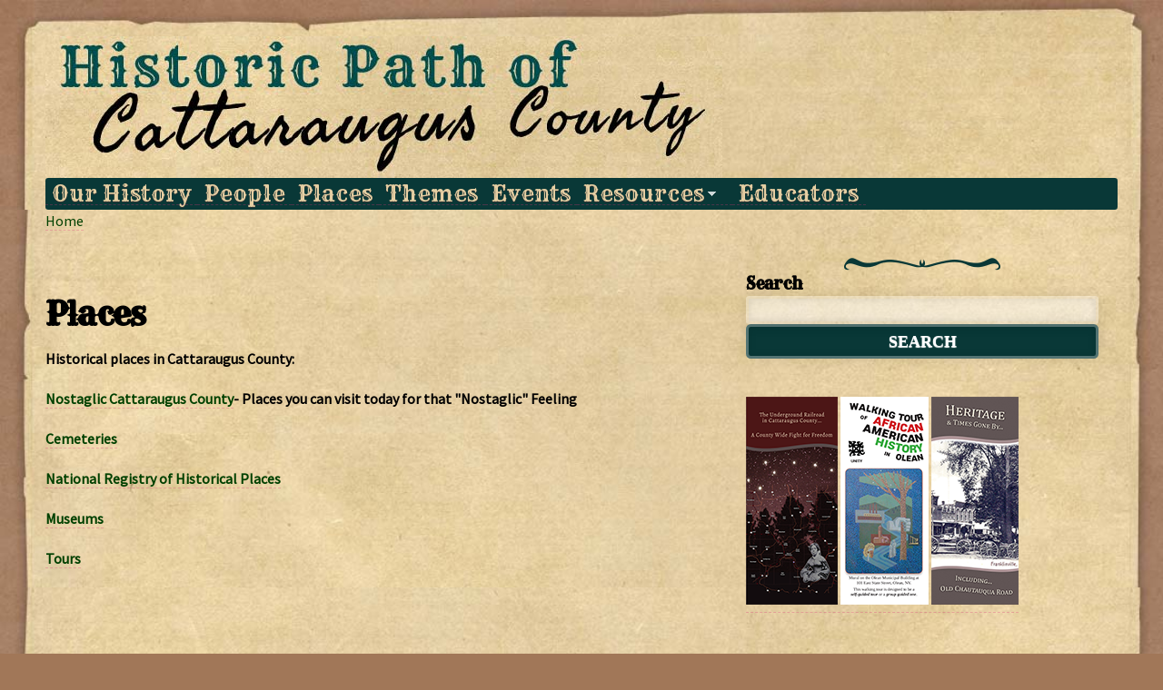

--- FILE ---
content_type: text/html; charset=utf-8
request_url: https://historicpath.com/places
body_size: 6284
content:
<!DOCTYPE html>
<html lang="en" dir="ltr" prefix="content: http://purl.org/rss/1.0/modules/content/ dc: http://purl.org/dc/terms/ foaf: http://xmlns.com/foaf/0.1/ og: http://ogp.me/ns# rdfs: http://www.w3.org/2000/01/rdf-schema# sioc: http://rdfs.org/sioc/ns# sioct: http://rdfs.org/sioc/types# skos: http://www.w3.org/2004/02/skos/core# xsd: http://www.w3.org/2001/XMLSchema#">
<head>
  <meta http-equiv="Content-Type" content="text/html; charset=utf-8" />
<meta name="Generator" content="Drupal 7 (http://drupal.org)" />
<link rel="canonical" href="/places" />
<link rel="shortlink" href="/node/2" />
<link rel="shortcut icon" href="https://historicpath.com/sites/all/themes/histcatt/favicon.ico" type="image/vnd.microsoft.icon" />
<meta name="viewport" content="width=device-width, initial-scale=1, maximum-scale=1, minimum-scale=1, user-scalable=no" />
  <title>Places | Historic Path of Cattaraugus County</title>
  <link type="text/css" rel="stylesheet" href="https://historicpath.com/sites/default/files/css/css_xE-rWrJf-fncB6ztZfd2huxqgxu4WO-qwma6Xer30m4.css" media="all" />
<link type="text/css" rel="stylesheet" href="https://historicpath.com/sites/default/files/css/css_sYTG2z2bE9BGEJsKaLsHyNQugNfIcjRNQL4ZZe7MmGA.css" media="all" />
<link type="text/css" rel="stylesheet" href="https://historicpath.com/sites/default/files/css/css_rDEdl5ah3wksdarN9cVY3XuTW-UazGuq0pluvftYUbA.css" media="all" />
<link type="text/css" rel="stylesheet" href="https://historicpath.com/sites/default/files/css/css_yvyx26rXbM0ROipOz3muzx5nZtqW6zuW9EzHwmNdzAA.css" media="all" />
<link type="text/css" rel="stylesheet" href="https://fonts.googleapis.com/css?family=Rye:regular|Source+Sans+Pro:regular&amp;subset=latin" media="all" />
<link type="text/css" rel="stylesheet" href="https://historicpath.com/sites/default/files/css/css_7_uaOyxNlldsReBwjLRRPgAfdT4Ppy1L3neCTBudQq4.css" media="all" />

<!--[if (lt IE 9)&(!IEMobile)]>
<link type="text/css" rel="stylesheet" href="https://historicpath.com/sites/default/files/css/css_ftNoSUwsJYVQD_25Sd7M1ScojRaaPgzs2KTmvFVKYuM.css" media="all" />
<![endif]-->

<!--[if gte IE 9]><!-->
<link type="text/css" rel="stylesheet" href="https://historicpath.com/sites/default/files/css/css_0F4lWVOIRDR661rfjASbmMCkURifsvKrPhKeKeQpKZI.css" media="all" />
<!--<![endif]-->
  <script type="text/javascript" src="https://historicpath.com/sites/all/modules/jquery_update/replace/jquery/1.12/jquery.min.js?v=1.12.4"></script>
<script type="text/javascript" src="https://historicpath.com/misc/jquery-extend-3.4.0.js?v=1.12.4"></script>
<script type="text/javascript" src="https://historicpath.com/misc/jquery-html-prefilter-3.5.0-backport.js?v=1.12.4"></script>
<script type="text/javascript" src="https://historicpath.com/misc/jquery.once.js?v=1.2"></script>
<script type="text/javascript" src="https://historicpath.com/misc/drupal.js?sp4070"></script>
<script type="text/javascript" src="https://historicpath.com/sites/all/libraries/fitvids/jquery.fitvids.js?sp4070"></script>
<script type="text/javascript" src="https://historicpath.com/sites/all/modules/jquery_update/js/jquery_browser.js?v=0.0.1"></script>
<script type="text/javascript" src="https://historicpath.com/misc/form-single-submit.js?v=7.101"></script>
<script type="text/javascript" src="https://historicpath.com/sites/all/modules/comment_notify/comment_notify.js?sp4070"></script>
<script type="text/javascript" src="https://historicpath.com/sites/all/modules/entityreference/js/entityreference.js?sp4070"></script>
<script type="text/javascript" src="https://historicpath.com/sites/all/modules/fitvids/fitvids.js?sp4070"></script>
<script type="text/javascript" src="https://historicpath.com/sites/all/libraries/colorbox/jquery.colorbox-min.js?sp4070"></script>
<script type="text/javascript" src="https://historicpath.com/sites/all/modules/colorbox/js/colorbox.js?sp4070"></script>
<script type="text/javascript" src="https://historicpath.com/sites/all/modules/colorbox/styles/default/colorbox_style.js?sp4070"></script>
<script type="text/javascript" src="https://historicpath.com/sites/all/modules/google_analytics/googleanalytics.js?sp4070"></script>
<script type="text/javascript" src="https://www.googletagmanager.com/gtag/js?id=UA-133323562-1"></script>
<script type="text/javascript">
<!--//--><![CDATA[//><!--
window.dataLayer = window.dataLayer || [];function gtag(){dataLayer.push(arguments)};gtag("js", new Date());gtag("set", "developer_id.dMDhkMT", true);gtag("config", "UA-133323562-1", {"groups":"default","anonymize_ip":true});gtag("config", "G-NMZGGQGZRB", {"groups":"default","anonymize_ip":true});
//--><!]]>
</script>
<script type="text/javascript" src="https://historicpath.com/sites/all/libraries/superfish/jquery.hoverIntent.minified.js?sp4070"></script>
<script type="text/javascript" src="https://historicpath.com/sites/all/libraries/superfish/sftouchscreen.js?sp4070"></script>
<script type="text/javascript" src="https://historicpath.com/sites/all/libraries/superfish/sfsmallscreen.js?sp4070"></script>
<script type="text/javascript" src="https://historicpath.com/sites/all/libraries/superfish/supposition.js?sp4070"></script>
<script type="text/javascript" src="https://historicpath.com/sites/all/libraries/superfish/jquery.bgiframe.min.js?sp4070"></script>
<script type="text/javascript" src="https://historicpath.com/sites/all/libraries/superfish/superfish.js?sp4070"></script>
<script type="text/javascript" src="https://historicpath.com/sites/all/libraries/superfish/supersubs.js?sp4070"></script>
<script type="text/javascript" src="https://historicpath.com/sites/all/modules/superfish/superfish.js?sp4070"></script>
<script type="text/javascript" src="https://historicpath.com/sites/all/themes/histcatt/js/kiosk.js?sp4070"></script>
<script type="text/javascript" src="https://historicpath.com/sites/all/themes/omega/omega/js/jquery.formalize.js?sp4070"></script>
<script type="text/javascript" src="https://historicpath.com/sites/all/themes/omega/omega/js/omega-mediaqueries.js?sp4070"></script>
<script type="text/javascript">
<!--//--><![CDATA[//><!--
jQuery.extend(Drupal.settings, {"basePath":"\/","pathPrefix":"","setHasJsCookie":0,"ajaxPageState":{"theme":"histcatt","theme_token":"C7nr5axlGg9chJSJnJnqSof3FYEMGTiRJeEc_M3Eydc","js":{"sites\/all\/modules\/jquery_update\/replace\/jquery\/1.12\/jquery.min.js":1,"misc\/jquery-extend-3.4.0.js":1,"misc\/jquery-html-prefilter-3.5.0-backport.js":1,"misc\/jquery.once.js":1,"misc\/drupal.js":1,"sites\/all\/libraries\/fitvids\/jquery.fitvids.js":1,"sites\/all\/modules\/jquery_update\/js\/jquery_browser.js":1,"misc\/form-single-submit.js":1,"sites\/all\/modules\/comment_notify\/comment_notify.js":1,"sites\/all\/modules\/entityreference\/js\/entityreference.js":1,"sites\/all\/modules\/fitvids\/fitvids.js":1,"sites\/all\/libraries\/colorbox\/jquery.colorbox-min.js":1,"sites\/all\/modules\/colorbox\/js\/colorbox.js":1,"sites\/all\/modules\/colorbox\/styles\/default\/colorbox_style.js":1,"sites\/all\/modules\/google_analytics\/googleanalytics.js":1,"https:\/\/www.googletagmanager.com\/gtag\/js?id=UA-133323562-1":1,"0":1,"sites\/all\/libraries\/superfish\/jquery.hoverIntent.minified.js":1,"sites\/all\/libraries\/superfish\/sftouchscreen.js":1,"sites\/all\/libraries\/superfish\/sfsmallscreen.js":1,"sites\/all\/libraries\/superfish\/supposition.js":1,"sites\/all\/libraries\/superfish\/jquery.bgiframe.min.js":1,"sites\/all\/libraries\/superfish\/superfish.js":1,"sites\/all\/libraries\/superfish\/supersubs.js":1,"sites\/all\/modules\/superfish\/superfish.js":1,"sites\/all\/themes\/histcatt\/js\/kiosk.js":1,"sites\/all\/themes\/omega\/omega\/js\/jquery.formalize.js":1,"sites\/all\/themes\/omega\/omega\/js\/omega-mediaqueries.js":1},"css":{"modules\/system\/system.base.css":1,"modules\/system\/system.menus.css":1,"modules\/system\/system.messages.css":1,"modules\/system\/system.theme.css":1,"sites\/all\/modules\/comment_notify\/comment_notify.css":1,"modules\/comment\/comment.css":1,"modules\/field\/theme\/field.css":1,"sites\/all\/modules\/fitvids\/fitvids.css":1,"sites\/all\/modules\/logintoboggan\/logintoboggan.css":1,"modules\/node\/node.css":1,"modules\/search\/search.css":1,"modules\/user\/user.css":1,"sites\/all\/modules\/views\/css\/views.css":1,"sites\/all\/modules\/colorbox\/styles\/default\/colorbox_style.css":1,"sites\/all\/modules\/ctools\/css\/ctools.css":1,"sites\/all\/modules\/panels\/css\/panels.css":1,"sites\/all\/libraries\/superfish\/css\/superfish.css":1,"sites\/all\/themes\/omega\/alpha\/css\/alpha-reset.css":1,"sites\/all\/themes\/omega\/alpha\/css\/alpha-mobile.css":1,"sites\/all\/themes\/omega\/alpha\/css\/alpha-alpha.css":1,"sites\/all\/themes\/omega\/omega\/css\/formalize.css":1,"sites\/all\/themes\/omega\/omega\/css\/omega-text.css":1,"sites\/all\/themes\/omega\/omega\/css\/omega-branding.css":1,"sites\/all\/themes\/omega\/omega\/css\/omega-menu.css":1,"sites\/all\/themes\/omega\/omega\/css\/omega-forms.css":1,"sites\/all\/themes\/omega\/omega\/css\/omega-visuals.css":1,"sites\/default\/files\/fontyourface\/wysiwyg.css":1,"sites\/default\/files\/fontyourface\/font.css":1,"https:\/\/fonts.googleapis.com\/css?family=Rye:regular|Source+Sans+Pro:regular\u0026subset=latin":1,"sites\/all\/themes\/histcatt\/css\/global.css":1,"ie::normal::sites\/all\/themes\/histcatt\/css\/histcatt-alpha-default.css":1,"ie::normal::sites\/all\/themes\/histcatt\/css\/histcatt-alpha-default-normal.css":1,"ie::normal::sites\/all\/themes\/omega\/alpha\/css\/grid\/alpha_default\/normal\/alpha-default-normal-12.css":1,"ie::normal::sites\/all\/themes\/omega\/alpha\/css\/grid\/alpha_default\/normal\/alpha-default-normal-16.css":1,"narrow::sites\/all\/themes\/histcatt\/css\/histcatt-alpha-default.css":1,"narrow::sites\/all\/themes\/histcatt\/css\/histcatt-alpha-default-narrow.css":1,"sites\/all\/themes\/omega\/alpha\/css\/grid\/alpha_default\/narrow\/alpha-default-narrow-12.css":1,"sites\/all\/themes\/omega\/alpha\/css\/grid\/alpha_default\/narrow\/alpha-default-narrow-16.css":1,"normal::sites\/all\/themes\/histcatt\/css\/histcatt-alpha-default.css":1,"normal::sites\/all\/themes\/histcatt\/css\/histcatt-alpha-default-normal.css":1,"sites\/all\/themes\/omega\/alpha\/css\/grid\/alpha_default\/normal\/alpha-default-normal-12.css":1,"sites\/all\/themes\/omega\/alpha\/css\/grid\/alpha_default\/normal\/alpha-default-normal-16.css":1,"wide::sites\/all\/themes\/histcatt\/css\/histcatt-alpha-default.css":1,"wide::sites\/all\/themes\/histcatt\/css\/histcatt-alpha-default-wide.css":1,"sites\/all\/themes\/omega\/alpha\/css\/grid\/alpha_default\/wide\/alpha-default-wide-12.css":1,"sites\/all\/themes\/omega\/alpha\/css\/grid\/alpha_default\/wide\/alpha-default-wide-16.css":1}},"colorbox":{"opacity":"0.85","current":"{current} of {total}","previous":"\u00ab Prev","next":"Next \u00bb","close":"Close","maxWidth":"98%","maxHeight":"98%","fixed":true,"mobiledetect":true,"mobiledevicewidth":"480px","file_public_path":"\/sites\/default\/files","specificPagesDefaultValue":"admin*\nimagebrowser*\nimg_assist*\nimce*\nnode\/add\/*\nnode\/*\/edit\nprint\/*\nprintpdf\/*\nsystem\/ajax\nsystem\/ajax\/*"},"fitvids":{"custom_domains":[],"selectors":["body"],"simplifymarkup":1},"googleanalytics":{"account":["UA-133323562-1","G-NMZGGQGZRB"],"trackOutbound":1,"trackMailto":1,"trackDownload":1,"trackDownloadExtensions":"7z|aac|arc|arj|asf|asx|avi|bin|csv|doc(x|m)?|dot(x|m)?|exe|flv|gif|gz|gzip|hqx|jar|jpe?g|js|mp(2|3|4|e?g)|mov(ie)?|msi|msp|pdf|phps|png|ppt(x|m)?|pot(x|m)?|pps(x|m)?|ppam|sld(x|m)?|thmx|qtm?|ra(m|r)?|sea|sit|tar|tgz|torrent|txt|wav|wma|wmv|wpd|xls(x|m|b)?|xlt(x|m)|xlam|xml|z|zip","trackColorbox":1},"superfish":{"1":{"id":"1","sf":{"delay":"1300","animation":{"opacity":"show","height":"show"},"speed":"\u0027fast\u0027","autoArrows":true,"dropShadows":true,"disableHI":false},"plugins":{"touchscreen":{"mode":"always_active"},"smallscreen":{"mode":"window_width","addSelected":false,"menuClasses":false,"hyperlinkClasses":false,"title":"Main menu"},"supposition":true,"bgiframe":true,"supersubs":{"minWidth":"12","maxWidth":"27","extraWidth":1}}}},"urlIsAjaxTrusted":{"\/places":true},"omega":{"layouts":{"primary":"normal","order":["narrow","normal","wide"],"queries":{"narrow":"all and (min-width: 740px) and (min-device-width: 740px), (max-device-width: 800px) and (min-width: 740px) and (orientation:landscape)","normal":"all and (min-width: 980px) and (min-device-width: 980px), all and (max-device-width: 1024px) and (min-width: 1024px) and (orientation:landscape)","wide":"all and (min-width: 1220px)"}}}});
//--><!]]>
</script>
  <!--[if lt IE 9]><script src="//html5shiv.googlecode.com/svn/trunk/html5.js"></script><![endif]-->
</head>
<body class="html not-front not-logged-in page-node page-node- page-node-2 node-type-page context-places">
  <div id="skip-link">
    <a href="#main-content" class="element-invisible element-focusable">Skip to main content</a>
  </div>
    <div class="page clearfix" id="page">
      <header id="section-header" class="section section-header">
  <div id="zone-branding-wrapper" class="zone-wrapper zone-branding-wrapper clearfix">  <div id="zone-branding" class="zone zone-branding clearfix container-12">
    <div class="grid-12 region region-branding" id="region-branding">
  <div class="region-inner region-branding-inner">
        <div class="branding-data clearfix">
            <div class="logo-img">
        <a href="/" rel="home" title=""><img src="https://historicpath.com/sites/all/themes/histcatt/logo.jpg" alt="" id="logo" /></a>      </div>
                </div>
          </div>
</div>
  </div>
</div><div id="zone-menu-wrapper" class="zone-wrapper zone-menu-wrapper clearfix">  <div id="zone-menu" class="zone zone-menu clearfix container-12">
    <div class="grid-12 region region-menu" id="region-menu">
  <div class="region-inner region-menu-inner">
        <div class="block block-superfish block-1 block-superfish-1 odd block-without-title" id="block-superfish-1">
  <div class="block-inner clearfix">
            
    <div class="content clearfix">
      <ul id="superfish-1" class="menu sf-menu sf-main-menu sf-horizontal sf-style-none sf-total-items-7 sf-parent-items-1 sf-single-items-6"><li id="menu-382-1" class="first odd sf-item-1 sf-depth-1 sf-no-children"><a href="http://historicpath.com/our-history" title="" class="sf-depth-1">Our History</a></li><li id="menu-384-1" class="middle even sf-item-2 sf-depth-1 sf-no-children"><a href="http://historicpath.com/people" title="Famous and Infamous People of Cattaraugus County" class="sf-depth-1">People</a></li><li id="menu-383-1" class="active-trail middle odd sf-item-3 sf-depth-1 sf-no-children"><a href="/places" class="sf-depth-1 active">Places</a></li><li id="menu-1166-1" class="middle even sf-item-4 sf-depth-1 sf-no-children"><a href="/node/476" class="sf-depth-1">Themes</a></li><li id="menu-1169-1" class="middle odd sf-item-5 sf-depth-1 sf-no-children"><a href="/events" class="sf-depth-1">Events</a></li><li id="menu-613-1" class="middle even sf-item-6 sf-depth-1 sf-total-children-5 sf-parent-children-0 sf-single-children-5 menuparent"><a href="/resources" title="Historical Resources in Cattaraugus County" class="sf-depth-1 menuparent">Resources</a><ul><li id="menu-616-1" class="first odd sf-item-1 sf-depth-2 sf-no-children"><a href="/resources/libraries" title="" class="sf-depth-2">Libraries</a></li><li id="menu-468-1" class="middle even sf-item-2 sf-depth-2 sf-no-children"><a href="/resources/museums" title="Museums in Cattaraugus County" class="sf-depth-2">Museums</a></li><li id="menu-1163-1" class="middle odd sf-item-3 sf-depth-2 sf-no-children"><a href="http://historicpath.com/our-history-books" title="" class="sf-depth-2">Our History Books</a></li><li id="menu-1049-1" class="middle even sf-item-4 sf-depth-2 sf-no-children"><a href="http://www.historicpath.com/historical-societies" title="Historical Societies of Cattaraugus County" class="sf-depth-2">Societies</a></li><li id="menu-1170-1" class="last odd sf-item-5 sf-depth-2 sf-no-children"><a href="/links" class="sf-depth-2">Links</a></li></ul></li><li id="menu-1704-1" class="last odd sf-item-7 sf-depth-1 sf-no-children"><a href="/education" title="Content for Educators" class="sf-depth-1">Educators</a></li></ul>    </div>
  </div>
</div>
  </div>
</div>
  </div>
</div></header>
  
      <section id="section-content" class="section section-content">
  <div id="zone-preface-wrapper" class="zone-wrapper zone-preface-wrapper clearfix">  <div id="zone-preface" class="zone zone-preface clearfix container-12">
    <div class="grid-4 region region-preface-first" id="region-preface-first">
  <div class="region-inner region-preface-first-inner">
    <div class="block block-delta-blocks block-breadcrumb block-delta-blocks-breadcrumb odd block-without-title" id="block-delta-blocks-breadcrumb">
  <div class="block-inner clearfix">
            
    <div class="content clearfix">
      <div id="breadcrumb" class="clearfix"><ul class="breadcrumb"><li class="depth-1 odd first last"><a href="/">Home</a></li></ul></div>    </div>
  </div>
</div>
  </div>
</div>
  </div>
</div><div id="zone-content-wrapper" class="zone-wrapper zone-content-wrapper clearfix">  <div id="zone-content" class="zone zone-content clearfix container-16">
            <div class="grid-10 region region-content" id="region-content">
  <div class="region-inner region-content-inner">
    <a id="main-content"></a>
                <h1 class="title" id="page-title">Places</h1>
                        <div class="block block-system block-main block-system-main odd block-without-title" id="block-system-main">
  <div class="block-inner clearfix">
            
    <div class="content clearfix">
      <div  about="/places" typeof="foaf:Document" id="node-page-2" class="ds-1col node node-page view-mode-full node-published node-not-promoted node-not-sticky author-1 odd clearfix clearfix">

  
  
  <div class="field field-name-body field-type-text-with-summary field-label-hidden">
    <p><strong>Historical places in Cattaraugus County:</strong></p>
<p><strong><a href="http://historicpath.com/tags/nostaglic-place">Nostaglic Cattaraugus County</a>- Places you can visit today for that "Nostaglic" Feeling<br /></strong></p>
<p><strong><a href="http://historicpath.com/node/479">Cemeteries</a></strong></p>
<p><strong><a href="http://historicpath.com/historic-registry-sites-cattaraugus-county">National Registry of Historical Places</a></strong></p>
<p><strong><a href="http://historicpath.com/resources/museums">Museums</a></strong></p>
<p><strong><a href="http://historicpath.com/tours">Tours</a></strong></p>
  </div>
</div>

    </div>
  </div>
</div>
      </div>
</div>
<aside class="grid-6 region region-sidebar-first" id="region-sidebar-first">
  <div class="region-inner region-sidebar-first-inner">
    <section class="block block-search block-form block-search-form odd" id="block-search-form">
  <div class="block-inner clearfix">
              <h2 class="block-title">Search</h2>
        
    <div class="content clearfix">
      <form action="/places" method="post" id="search-block-form" accept-charset="UTF-8"><div><div class="container-inline">
    <div class="form-item form-type-textfield form-item-search-block-form">
  <label class="element-invisible" for="edit-search-block-form--2">Search </label>
 <input title="Enter the terms you wish to search for." type="text" id="edit-search-block-form--2" name="search_block_form" value="" size="15" maxlength="128" class="form-text" />
</div>
<div class="form-actions form-wrapper" id="edit-actions"><input type="submit" id="edit-submit" name="op" value="Search" class="form-submit" /></div><input type="hidden" name="form_build_id" value="form-frcmFQhb6QeA8tKsNYDodEIrRpBFp6wVbtTgNwsj_YQ" />
<input type="hidden" name="form_id" value="search_block_form" />
</div>
</div></form>    </div>
  </div>
</section>
<div class="block block-block block-5 block-block-5 even block-without-title" id="block-block-5">
  <div class="block-inner clearfix">
            
    <div class="content clearfix">
      <p><a href="http://historicpath.com/form/request-history-brochure"><img src="/sites/default/files/ad-brochures-300x250.png" alt="Request a brochure" height="250" width="300" /></a></p>
    </div>
  </div>
</div>
<section class="block block-system block-menu block-navigation block-system-navigation odd" id="block-system-navigation">
  <div class="block-inner clearfix">
              <h2 class="block-title">Navigation</h2>
        
    <div class="content clearfix">
      <ul class="menu"><li class="first last leaf"><a href="/dynamic_entity_reference/autocomplete"></a></li>
</ul>    </div>
  </div>
</section>
<section class="block block-views block-gallery-block block-views-gallery-block even" id="block-views-gallery-block">
  <div class="block-inner clearfix">
              <h2 class="block-title">Latest Media</h2>
        
    <div class="content clearfix">
      <div class="view view-gallery view-id-gallery view-display-id-block view-dom-id-a229ba8c12fb95b8dd0d9267d2507922">
        
  
  
      <div class="view-content">
      <div class="item-list">    <ul>          <li class="views-row views-row-1 views-row-odd views-row-first">  
  <div class="views-field views-field-title">        <span class="field-content"><a href="/video/larry-macdonald-us-airforce-988">Larry MacDonald, U.S. Airforce</a></span>  </div>  
  <div class="views-field views-field-field-images">        <div class="field-content"></div>  </div>  
  <div class="views-field views-field-field-video-1">        <div class="field-content"><a href="/video/larry-macdonald-us-airforce-988">
  
    

        Larry MacDonald, Olean, NY, Missile Defense - Our Veterans, Their Stories
    
  
  
    <img typeof="foaf:Image" src="https://historicpath.com/sites/default/files/styles/large/public/media-youtube/kCYPnj0dUTk.jpg?itok=6z4YnGgh" width="480" height="480" alt="Larry MacDonald, Olean, NY, Missile Defense - Our Veterans, Their Stories" />  

  

  
</a></div>  </div></li>
          <li class="views-row views-row-2 views-row-even">  
  <div class="views-field views-field-title">        <span class="field-content"><a href="/video/bobby-scott-korean-war-vietnam-war-949">Bobby Scott, Korean War, Vietnam War</a></span>  </div>  
  <div class="views-field views-field-field-images">        <div class="field-content"></div>  </div>  
  <div class="views-field views-field-field-video-1">        <div class="field-content"><a href="/video/bobby-scott-korean-war-vietnam-war-949">
  
    

        Bobby Scott, Korean War, Vietnam War - Our Veterans, Their Stories
    
  
  
    <img typeof="foaf:Image" src="https://historicpath.com/sites/default/files/styles/large/public/media-youtube/IZYzNo10goI.jpg?itok=OA4o5097" width="480" height="480" alt="Bobby Scott, Korean War, Vietnam War - Our Veterans, Their Stories" />  

  

  
</a></div>  </div></li>
          <li class="views-row views-row-3 views-row-odd views-row-last">  
  <div class="views-field views-field-title">        <span class="field-content"><a href="/video/george-see-us-army-vietnam-948">George See, U.S. Army - Vietnam</a></span>  </div>  
  <div class="views-field views-field-field-images">        <div class="field-content"></div>  </div>  
  <div class="views-field views-field-field-video-1">        <div class="field-content"><a href="/video/george-see-us-army-vietnam-948">
  
    

        George See, Randolph, NY, Vietnam War - Our Veterans, Their Stories
    
  
  
    <img typeof="foaf:Image" src="https://historicpath.com/sites/default/files/styles/large/public/media-youtube/2o1Xj0gSWjg.jpg?itok=Pr-kJgfR" width="480" height="480" alt="George See, Randolph, NY, Vietnam War - Our Veterans, Their Stories" />  

  

  
</a></div>  </div></li>
      </ul></div>    </div>
  
      <div class="item-list"><ul class="pager"><li class="pager-previous first"></li><li class="pager-current">1 of 45</li><li class="pager-next last"><a title="Go to next page" href="/places?page=0%2C0%2C0%2C0%2C0%2C1">next ›</a></li></ul></div>  
  
  
  
  
</div>    </div>
  </div>
</section>
  </div>
</aside>
  </div>
</div></section>
  
      <footer id="section-footer" class="section section-footer">
  <div id="zone-footer-wrapper" class="zone-wrapper zone-footer-wrapper clearfix">  <div id="zone-footer" class="zone zone-footer clearfix container-12">
    <div class="grid-12 region region-footer-second" id="region-footer-second">
  <div class="region-inner region-footer-second-inner">
    <div class="block block-menu block-menu-footer block-menu-menu-footer odd block-without-title" id="block-menu-menu-footer">
  <div class="block-inner clearfix">
            
    <div class="content clearfix">
      <ul class="menu"><li class="first leaf"><a href="/historians" title="Cattaraugus County Historical Advisory Committee">Historical Advisory Committee</a></li>
<li class="leaf"><a href="/form/request-history-brochure" title="Request a Brochure about History around Cattaraugus County">Brochure(s)</a></li>
<li class="last leaf"><a href="/form/contact-us" title="Contact the Historian&#039;s group">Contact</a></li>
</ul>    </div>
  </div>
</div>
<div class="block block-block block-3 block-block-3 even block-without-title" id="block-block-3">
  <div class="block-inner clearfix">
            
    <div class="content clearfix">
      <p>This site is maintained by the <a href="http://historicpath.com/historians"><strong>Cattaraugus County Historical Advisory Committee</strong></a> and the <a href="http://www.cattco.org/edpt" title="Cattaraugus County Department of Economic Development, Planning &amp; Tourism">Dept. of Economic Development, Planning &amp; Tourism</a>.</p>
<p><span>Powered by <a href="https://www.drupal.org" title="Open Source CMS &amp; Framework">Drupal</a></span></p>
    </div>
  </div>
</div>
  </div>
</div>
  </div>
</div></footer>
  </div>
  </body>
</html>
